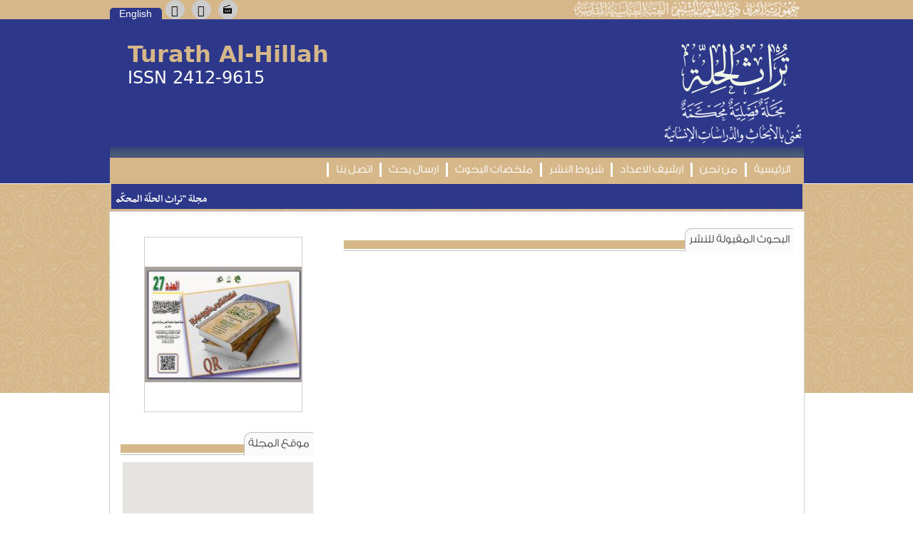

--- FILE ---
content_type: text/html; charset=UTF-8
request_url: https://www.mk.iq/hillah_heritage/index.php?acc
body_size: 6109
content:
<!doctype html><html><head><meta charset="utf-8"><meta name="keywords" content="تراث الحلة, مجلة, الترقية العلمية" /><meta name="description" content="تراث الحلة مجلة فصلية محكمة تعنى بالثراث الحلي" /><title>مجلة تراث الحلة - شبكة المعارف للتراث الاسلامي</title><link href="css/mag.css?v=15" rel="stylesheet" type="text/css" /><link href="css/styles.css" rel="stylesheet" type="text/css" /><script src="//ajax.googleapis.com/ajax/libs/jquery/1.11.1/jquery.min.js"></script><link rel="stylesheet" href="css/blueimp-gallery.css"><link href="./css/slider3.css" rel="stylesheet" type="text/css" /><script type="text/javascript" src="./js/jquery.cycle.all.min.js"></script><script type="text/javascript">jQuery(document).ready(function(){jQuery('#slider3').cycle({timeout: 10000,fx:      'fade',pager:   '#slidernav',pause:   0,pauseOnPagerHover: 0});});</script><script src="https://maps.googleapis.com/maps/api/js?v=3.exp&key=AIzaSyCrYE4UwetlufokfD320p9OtNdzfNdLMu8&language=ar"></script><script>function initialize() {var mapOptions = {scaleControl: false,center: new google.maps.LatLng(32.4780407,44.440928),zoom: 15,mapTypeId: google.maps.MapTypeId.ROADMAP};var map = new google.maps.Map(document.getElementById('map-canvas'),mapOptions);var marker = new google.maps.Marker({map: map,position: map.getCenter()});var infowindow = new google.maps.InfoWindow();infowindow.setContent('<b>مجلة تراث الحلة - شبكة المعارف للتراث الاسلامي</b>');google.maps.event.addListener(marker, 'click', function() {infowindow.open(map, marker);});}google.maps.event.addDomListener(window, 'load', initialize);</script></head><body><div class="top" id="style_1"><div class="lang"><div class="en" id="style_a" style="cursor:pointer" onclick="window.location.href='/hillah_heritage/index.php?lang=en'">English</div><div class="facebook" onclick="location.href='https://www.facebook.com/profile.php?id=100009593433480'"></div><div class="twitter" onclick="location.href='https://twitter.com/turathhi'"></div><div class="youtube" onclick="location.href='https://www.youtube.com/channel/UC88IcHRk2On7bVVtVNUvCWA'"></div><div class="ar_main" style="height:26px; width:322px; margin-top:0;"><img src="images/top_header.png" width="322" height="26"  alt=""/></div><div class="clear"></div></div><!--lang--></div><div class="logo_container" id="style_a"><div class="logo_wrap"><div class="logo_a"></div><div class="logo_e">Turath Al-Hillah<div class="issn">ISSN 2412-9615</div></div><div class="clear"></div><div class="menu_top"></div><div class="menu" id="style_1"><a href="?" style="color:#FFF;"><div class="sub">الرئيسية</div></a><a href="?about" style="color:#FFF;"><div class="sub">من نحن</div></a><a href="?archive" style="color:#FFF;"><div class="sub">ارشيف الاعداد</div></a><a href="?rules" style="color:#FFF;"><div class="sub">شروط النشر</div></a><a href="?summaries" style="color:#FFF;"><div class="sub">ملخصات البحوث</div></a><a href="?form" style="color:#FFF;"><div class="sub">ارسال بحث</div></a><a href="?contact" style="color:#FFF;"><div class="sub">اتصل بنا</div></a><div class="clear"></div></div></div></div><div class="clear"></div><div class="new_container" id="style_1" ><div style="width:969px; margin-left:auto; margin-right:auto; margin-bottom:2px;"><div id="style_a" ><table align="center" width="965" id="style_a" cellpadding="0" cellspacing="0"><tr><td><script type='text/javascript'>var newsTickerLanguage= 0;var newsTickerStop=false;var newsMarqueeDivObj ;var newsmarqueewidth="950px" ;var newsmarqueeheight="19px";	var newstickercopyspeed = 1;initializeNewsTicker();fillNewsTicker();function fillNewsTicker(){var content="";var storyText;var storyHeadLine = "مجلة &quot;تراث الحلّة المحكّمة&quot; تصدر عددها السابع والعشرين برؤية بحثيّة متجدّدة أصدر مركز تراث الحلّة التابع لقسم شؤون المعارف الإسلامية والإنسانية في العتبة العبّاسية المقدّسة، العدد السابع والعشرين من مجلة &quot;تراث الحلة المحكّمة&quot; التي تُعنى بالدراسات التاريخية والفكرية الخاصّة بتراث مدينة الحلة وأعلامها، والمعتمدة لأغراض الترقية العلمية. جاء هذا العددُ حافلًا ببحوث علمية أصيلة، من أبرزها دراسة تحقيقية حول تصحيحات العلّامة الحلي لطُـرُق وأسانيد رجالية، إلى جانب بحث يستعرض ملامح مدينة الحلّة خلال عهد دولة الخروف الأسود (القرة قوينلو) عام 874 هـ، كما تضمّن العدد تحقيقًا في رسالة أصوليّة نادرة للعلّامة شرف الدين أبي عبد الله الحسين بن القاسم الحسينيّ العوديّ، المتوفى سنة 580 هـ. وأمّا في حقل الدراسات القرآنيّة، فقد نُشر بحث بعنوان: &quot;ظاهرة تأييد الرأي التفسيريّ بأقوال اللغويين عند العلّامة الحلي (ت726هـ) في كتابه (منتهى المطلب): قراءة في النقد المنهجي في تفسير آيات الأحكام&quot;، حيث سلّط الضوء على البُعد اللغوي في منهج العلّامة التفسيري. واشتمل العددُ كذلك على مجموعة من الدراسات، والمقالات المتنوّعة التي توثِّق التراث الحليّ، وتقدّمه في إطار علمي رصين، يعكس غنى هذه المدينة وتاريخها العريق.";storyText = "<span class='ann-color'>" ;content = content + storyText + storyHeadLine +"</span>&nbsp;&nbsp;";var storyHeadLine = "صدور العدد السادس والعشرين من مجلّة &quot;تراث الحلة&quot; عن مركز تراث الحلّة  صدر حديثًا عن مركز تراث الحلّة، أحد المراكز العلميّة التابعة لقسم شؤون المعارف الإسلاميّة والإنسانيّة في العتبة العبّاسيّة المقدّسة، العدد السادس والعشرون من مجلّة &quot;تراث الحلة&quot; المُحكّمة، التي تُعنى بالدراسات التاريخيّة والفكريّة المتعلّقة بتراث مدينة الحلّة، وأعلامها. تضمّن العدد مجموعة من البحوث والدراسات الأكاديميّة المختصّة، كان من أبرزها دراسة عن مشايخ السيِّد محمَّد بن القاسم بن مُعيَّة الحِلِّيّ (ت776هـ) غير الحلّيين،  كما تضمّن العدد دراسة موسّعة عن الحسن بن راشد الحِلِّيّ تناولتْ سيرته، وشعره ومكانته الأدبيّة. ومن الدراسات البارزة أيضًا، بحث مقارنٌ حول فاعليَّة نوّاب الحِلَّة في المجلس التأسيسيّ العراقيّ، استعرض التأثير السياسيّ، والثقافيّ لنوّاب المدينة في مرحلة تأسيس الدولة العراقيّة الحديثة. كما اشتمل العدد على جملة من المقالات والبحوث الأخرى التي تعكس عمق التراث الحلّيّ، وغناه، وتُسهم في توثيقه وتحليله ضمن إطار علميّ رصين. وتواصل مجلة &quot;تراث الحلّة&quot; أداءها بوصفها منصّة معرفيّة مهمّة تسعى إلى إحياء تراث المدينة، وتسليط الضوء على أعلامها، ومساهماتهم في مختلف مجالات الفكر، والثّقافة.";storyText = "<span class='ann-color'>" ;content = content + storyText + storyHeadLine +"</span>&nbsp;&nbsp;";var storyHeadLine = "الهيأة العلميّة لمجلَّة (تراث الحلة) المُحكَّمة تعقدُ اجتماعها الـدوريّ عقدت هيأة تحرير مجلّة (تراث الحلة) المحكّمة، التي تصدر عن مركز تراث الحلة التابع لقسم شؤون المعارف الإسلاميّة والإنسانيّة في العتبة العبّاسيّة المقدّسة، اجتماعًا تداوليًا ضمَّ رئيس وأعضاء هيأة التحرير.     ويأتي هذا الاجتماع الذي حضره مدير المركز الشيخ صادق الخويلدي؛ استكمالًا لسلسة الاجتماعات المستمرة التي تهدف إلى الارتقاء بواقع المجلّة من الجانب العلمي والمعرفي من خلال انتقاء افضل البحوث الرصينة ليكون لها الأثر المهم عن الباحثين والمهتمين باعتمادها مرجعًا مهمّا في البحث العلميّ، وناقش المجتمعون آلية ومحاور الملتقى العلمي لمدرسة الحلة الكلامية الذي سيعقد يومي 8-9 من شهر رجب الأصب 1446 كانون الثاني 2025 ،مع مركز أبحاث القرآن والحديث في مدينة قم المقدسة واتحاد المتكلمين في الحوزة العلمية في قم المقدسة. فتمّ الاتفاق على محاور الملتقی العلميّ لمدرسة الحلّة الکلامیّة وعلى الآتي:- المحور الأوّل: نشأة مدرسة الحلّة وآثارها الفكريّة، ويتضمّن المحور الفروع الآتية: 1.   تاريخ مدرسة الحلّة، وخصائصها المعرفيّة، ومرجعيّاتها الفكريّة. 2.  أثر مدرسة الحلّة في علم الکلام الإسلاميّ. 3.  أثر القرآن الكريم في المعرفة الكلاميّة. 4.  أثر الحديث الشّريف في المعرفة الكلاميّة. 5.  أثر الفلسفة  في مدرسة الحلّة الکلامیّة.  6.  النظريّة العرفانيّة الكلاميّة في مدرسة الحلّة. المحور الثاني: الآراء الکلاميّة، والعقدیّة لمدرسة الحلّة، ويتضمّن المحور الفروع الآتية: 1.  المبادئ الأنطولوجيّة لمدرسة الحلّة. 2.  مناهج المتكلّمين في مدرسة الحلّة. 3.  توحيد الله تعالى، ومعرفته، وقدرته في مدرسة الحلّة.  4.  الجبر والتّفویض في مدرسة الحلّة الکلامیّة. 5.  النبوّة والإمامة، في مدرسة الحلّة الکلامیّة. 6.  الأنثروبولوجيا والمعاد في مدرسة الحلّة الکلامیّة.  •  ملاحظة: يكون الملتقى العلميّ في يومي 8-9 من شهر رجب الأصبّ للعام 1446هجرية الموافق لكانون الثاني 2025م";storyText = "<span class='ann-color'>" ;content = content + storyText + storyHeadLine +"</span>&nbsp;&nbsp;";var contentWrapped = "";if (navigator.userAgent.indexOf("Firefox") != -1 || navigator.userAgent.indexOf("Safari") != -1){contentWrapped = "<table  cellspacing='0' cellpadding='0' width='100%'> <TR><TD nowrap='nowrap' onmouseover='newsTickerStop=true' onmouseout='newsTickerStop=false' > "	+ content + "</td></tr></table>";}else if (navigator.userAgent.indexOf("MSIE") != -1	&& navigator.userAgent.indexOf("Opera") == -1){contentWrapped = "<div nowrap='nowrap' style='width:100%;'><span width='100%'  onmouseover='newsTickerStop=true' onmouseout='newsTickerStop=false' >"	+ content + "</span></div>";}newsMarqueeDivObj = document.getElementById("iemarquee2");newsMarqueeDivObj.innerHTML = contentWrapped;if(newsTickerLanguage==0){newsMarqueeDivObj.style.right = (parseInt(newsmarqueewidth) )- 8 + "px";}else{newsMarqueeDivObj.style.left = (parseInt(newsmarqueewidth) )- 8  + "px";}righttime = setInterval("newsscrollmarquee()",20);}function newsscrollmarquee(){if(newsTickerStop==true)return;var limit = parseInt(newsMarqueeDivObj.offsetWidth)* (-1);var newsTickerPosition;if(newsTickerLanguage==0){newsTickerPosition = parseInt(newsMarqueeDivObj.style.right) ;if (newsTickerPosition >  limit ){newsMarqueeDivObj.style.right = (newsTickerPosition - newstickercopyspeed) +"px" ;  }else{newsMarqueeDivObj.style.right = parseInt(newsmarqueewidth) + 8 + "px"; }} else {newsTickerPosition = parseInt(newsMarqueeDivObj.style.left) ;if (newsTickerPosition >  limit/2){newsMarqueeDivObj.style.left = (newsTickerPosition - newstickercopyspeed) +"px" ;  }else{newsMarqueeDivObj.style.left = parseInt(newsmarqueewidth) + 8 + "px"; }}}function initializeNewsTicker(){document.write("<div class='ticker-row'>");document.write('<div style="position:absolute;width:'+newsmarqueewidth+';height:'+newsmarqueeheight+';overflow:hidden; z-index:0;">');document.write('<div style="z-index:0;position:absolute;width:'+newsmarqueewidth+';height:'+newsmarqueeheight+';" onmouseover="" onmouseout="">');document.write('<div id="iemarquee2" style="position:absolute;right:0px;left=0px;top:0px; z-index:0;"></div>');document.write('</div></div></div>');}</script></td></tr></table></div></div></div><div class="main_container2"><div class="side_container"><div class="side"><div style="padding:20px 15px;"> <a href="index.php?view=28"><div class="rek_img" style="background-image: url('uploads/resize4/7440afa1699349c642051ee3055c4abb.jpg');"></div></a> </div><div class="title_container"><div class="title_ext3"></div><div class="title">موقع المجلة</div><div class="title_ext2" id="style_1"></div><div class="clear"></div></div><div id="map-canvas" style="width:267px; height:247px; margin-top:10px;"></div><div class="clear"></div><div class="title_container" style="margin-top:10px;"><div class="title_ext3"></div><div class="title">اتصل بنا</div><div class="title_ext2" id="style_1"></div><div class="clear"></div></div><div id="info" class="info"></div><div id="error" class="error"></div><div id="success" class="success"></div><div id="Alert"></div><div id="sendpost_box"><table dir="rtl" cellpadding="3" cellspacing="2" class="send"><tr bgcolor="#fafafa"><td valign="top">الاسم</td><td valign="top"><input name="name" id="name_in" type="text" class="inp" size="26" /></td></tr><tr bgcolor="#f5f5f5"><td valign="top">البريد</td><td valign="top"><input name="email" id="email_in" type="text" class="inp" size="26" /></td></tr><tr bgcolor="#fafafa"><td valign="top">الرسالة</td><td valign="top"><textarea name="sub" id="text" cols="18" rows="3" class="tear"></textarea><br /><div style="background:#1e5b8a; border-radius:5px; float:left; margin:2px 5px; text-align:right; color:#FFF; padding:5px 25px; cursor:pointer;" onClick="loading()">ارسال</div><div class="clear"></div><div id="load"></div></td></tr></table></div></div></div><div class="wrapper"><div class="title_container" ><div class="title_ext3"></div><div class="title">البحوث المقبولة للنشر</div><div class="title_ext2" id="style_1"></div><div class="clear"></div></div><div style="text-align:left;"></div><div style="margin-top:15px"></div></div><div class="clear"></div></div><div class="clear"></div></div><div id="bbs"></div><script type="text/javascript">function loading () {$("#load").load("Jload/load.php");}function post_comment() {var $name = $("#name_in").val();var $email = $("#email_in").val();var $content = $("#text").val();var $dsn = 1762775805;var $send = $("#send").val();$('#name').val("");$('#email').val("");$('#subject').val("");$('#text').val("");$("#error").removeAttr("style");$("#success").removeAttr("style");$("#info").css("display","block");$("#info").text("جاري الارسال ...");setTimeout(function(){$.post( "Jload/save_contact.php", { name: $name, email: $email, content: $content, dsn: $dsn, send: $send  }).done(function( data ) {if (data === "Success") {$("#info").removeAttr("style");$("#error").removeAttr("style");$("#success").css("display","block");$("#success").text("تم الارسال");setTimeout(location.reload(),3000);} else {$("#info").removeAttr("style");$("#success").removeAttr("style");$("#error").css("display","block");$("#error").text(data); }});},1000);}function load_subs () {$("#load").load("Jload/subs_load.php");}function post_subs() {var name = $("#name").val();var email = $("#email").val();var phone = $("#phone").val();var state = $("#state").val();var city = $("#city").val();var type = $('input[name=RadioGroup]:checked').val();var years = $("#years").val();var dsn = 1762775805;var send = $("#send").val();$('#name').val("");$('#email').val("");$('#subject').val("");$('#text').val("");$("#error").removeAttr("style");$("#success").removeAttr("style");$("#info").css("display","block");$("#info").text("جاري الارسال ...");setTimeout(function(){$.post( "Jload/save_subs.php", { name: name, email: email, phone:phone, state:state, city:city, type:type, years:years, dsn: dsn, send: send  }).done(function( data ) {if (data === "Success") {$("#info").removeAttr("style");$("#error").removeAttr("style");$("#success").css("display","block");$("#success").text("تم الارسال");setTimeout(location.reload(),3000);} else {$("#info").removeAttr("style");$("#success").removeAttr("style");$("#error").css("display","block");$("#error").text(data); }});},1000);}function loading_form () {$("#load").load("Jload/form_load.php");}function post_form() {var cv_data = $('#cv').prop('files')[0];var file_data = $('#file').prop('files')[0];var form_data = new FormData();form_data.append('cv', cv_data);form_data.append('file', file_data);$("#send").html("<img src='images/loading.gif' />");$.ajax({url: 'Jload/form_data.php',dataType: 'text',cache: false,contentType: false,processData: false,data: form_data,type: 'post',success: function(php_script_response){var arr = php_script_response.split('|');var file = arr[1];var cv = arr[0];var title_a = $("#title_a").val();var title_e = $("#title_e").val();var auther_a = $("#auther_a").val();var auther_e = $("#auther_e").val();var email = $("#email_primary").val();var phone = $("#phone").val();var degree = $("#degree").val();var degree2 = $('input[name=RadioGroup]:checked').val();var collage = $("#collage").val();var specialty = $("#specialty").val();var abstract_a = $("#abstract_a").val();var abstract_e = $("#abstract_e").val();var send = $("#send").val();var dsn = 1762775805;window.scrollTo(0, 300);$("#error").removeAttr("style");$("#success").removeAttr("style");$("#info").css("display","block");$("#info").text("جاري الارسال ...");setTimeout(function(){$.post("Jload/save_form.php", { file:file, cv:cv, title_a:title_a, title_e:title_e, auther_a:auther_a, auther_e:auther_e, email:email, phone:phone, degree:degree, degree2:degree2, collage:collage, specialty:specialty, abstract_a:abstract_a, abstract_e:abstract_e, dsn:dsn, send:send  }).done(function( data ) {if (data == 'success') {$("#info").removeAttr("style");$("#error").removeAttr("style");$("#success").css("display","block");$("#success").text("تم الارسال");setTimeout(function(){ location.replace("index.php?form"); },2000);} else {$("#post").text(data);$("#info").removeAttr("style");$("#success").removeAttr("style");$("#error").css("display","block");$("#error").text(data); }});},1000);}}); };$('input[type="checkbox"][name="change"]').change(function() {if(this.checked) {$("#send").css("opacity","1");$("#send").attr("onClick","loading_form()");} });function more(msg){$(".more_"+msg).toggle(function(){$(".more_"+msg).text("").siblings("#complete"+msg).show();});}</script><div class="top" style="margin-top:25px" id="style_1"><div class="footer_disc"></div></div></body></html>

--- FILE ---
content_type: text/css
request_url: https://www.mk.iq/hillah_heritage/css/mag.css?v=15
body_size: 3638
content:
@import url(https://weloveiconfonts.com/api/?family=entypo);
[class*="entypo-"]:before {font-family: 'entypo', sans-serif;}
body {margin:0; direction:rtl}
.clear {clear:both;height:1px;}
@font-face {font-family: "GS";src: url("../fonts/GESSTwoLight.eot");src: local("☺"),url("../fonts/GESSTwoLight.woff") format("woff"), url("../fonts/GESSTwoLight.ttf") format("truetype");font-weight: normal;font-style: normal;}
@font-face {font-family: "Nassim";src: url("../fonts/bbc-nassim-regular.eot");src: local("☺"),url("../fonts/bbc-nassim-regular.woff") format("woff"),url("../fonts/bbc-nassim-regular.ttf") format("truetype");font-weight: normal;font-style: normal;}
@font-face {font-family: "Nassimb";src: url("../fonts/bbc-nassim-bold.eot");src: local("☺"),url("../fonts/bbc-nassim-bold.woff") format("woff"),url("../fonts/bbc-nassim-bold.ttf") format("truetype");font-weight: bold;font-style: normal;}
#green {font-family:Tahoma, Geneva, sans-serif;font-size:12px;color:#096;direction:ltr;text-align:center;padding:5px;margin:5px;}
#red {font-family: Tahoma, Geneva, sans-serif;font-size: 12px;color: #903;direction: ltr;text-align: center;padding: 5px;margin: 5px;}
#yellow {font-family: Tahoma, Geneva, sans-serif;font-size: 12px;color: #960;direction: ltr;text-align: center;padding: 5px;margin: 5px;}
.top {height:27px;width:100%;}
.lang {width:973px;margin-left:auto;margin-right:auto;}
.en {width:73px;font-family:Arial, Helvetica, sans-serif;font-size:14px;color:#6a6a6a;float:left;height:16px;border-radius:5px 5px 0 0;text-align:center;margin-top:11px;}
.ar {width:73px;font-family:'GS',Arial, Helvetica, sans-serif;font-size:12px;color:#6a6a6a;float:left;height:16px;border-radius:5px 5px 0 0;text-align:center;margin-top:11px;margin-left:3px}
.ar_main {width:150px;font-family:'GS',Arial, Helvetica, sans-serif;font-size:12px;color:#6a6a6a;float:right;height:16px;border-radius:5px 5px 0 0;text-align:center;margin-top:11px;margin-right:3px;}
.logo_container {background:#fafaf9;height:230px;width:100%;}
.logo_wrap {width:973px;margin:0 auto;}
.logo_a {background:url(../images/logo_a.png) no-repeat;width:199px;height:148px;float:right;margin-top:30px;}
.logo_e {font-family:Segoe, "Segoe UI", "DejaVu Sans", "Trebuchet MS", Verdana, sans-serif; direction: ltr; font-size:32px;font-weight:bold;margin-left:25px;float:left;width:336px;height:98px;margin-top:30px;color:#d6b78a;}
.issn {font-size:24px;font-weight:normal;color:#FFF;}
.menu_top {background:url(../images/menu2_bg.png) repeat-x;height:15px;}
.menu {font-family:'GS',Arial, Helvetica, sans-serif;color:#FFF;height:37px;padding-left:9px;padding-right:9px;}
.sub {margin:7px 0;padding-left:10px;padding-right:10px;float:right;border-left: solid medium #FFF}
.sub:hover {background-color:#f7f9fa;color:#414141;}/*
.bb:hover {background-color:#f7f9fa;color:#414141;}*/
.sub2 {margin:0 8px;float:right;}
.search {font-family:Tahoma, Geneva, sans-serif;font-size:12px;padding:5px;border-radius:5px;background:url(../images/search.jpg) no-repeat 5% center;background-color:#FFF; direction:rtl;margin-top: 5px;}
.menu_img {position:relative;text-align:center;top:-15px;left:30px;}
.rek_img {border:solid thin #cfcfce;width:220px;height: 244px;background-position: center center;background-repeat: no-repeat;}
.rek {background-color:#f4f3f1;border-bottom:solid thin #cfcfce;}
.slid {background-color:#FFF;height:282px;padding-right:5px;padding-top:5px;padding-bottom:5px;border-left:solid thin #cfcfce;border-bottom:solid thin #cfcfce;}
.footer {background:url(../images/bg2.png) repeat;height:297px;font-family:Tahoma, Geneva, sans-serif;font-size:12px;color:#efefef;}
.footer a {color:#efefef;text-shadow:1px 2px 2px #000000;text-decoration:none;}
.footer a:hover {text-decoration:underline;}
.footer_title {font-family:'GS',Arial, Helvetica, sans-serif;font-size:16px;text-shadow:1px 2px 2px #000000;color:#f4f4f4;margin-top:50px;}
.footer_related {border-right:dotted medium #FFF;padding-right:5px;}
.footer_related a {text-shadow:none;}
.footer_related div {background-color:#f6e6b3;border-radius:5px;padding:5px;margin:5px;}
.footer_related div a {color:#643916;font-weight:bold;}
.footer_related2 {border-right:dotted medium #FFF;padding-right:10px;}
.footer_related2 div {margin-top:8px;}
.footer_def {font-family:'GS',arial;font-size:14px;width:970px;margin:0 auto;}
.footer_rights {height:77px;width:100%;background:url(../images/bg.png) repeat;}
.footer_logo {background:url(../images/footer.png) no-repeat center center;height:64px;width:358px;margin-left:auto;margin-right:auto;padding-top:10px;}
.main {background-color:#f5f5f5;}
.main_container {width:973px;margin:0 auto;background-color:#FFF;border:solid thin #cfcfce;margin-top:15px;padding:15px;}
.new_container {background:url(../images/bg.png) repeat;height:293px;width:100%;margin-bottom:-255px;}
.new_container2 {background:url(../images/bg.png) repeat;height:293px;width:100%;}
.main_container2 {width:943px;margin:0 auto;background-color:#FFF;border:solid thin #cfcfce;padding:15px;z-index:999;}
/*title*/
.title {font-family:'GS',Arial, Helvetica, sans-serif;font-size:16px;background-color:#fafafa;border-top:solid thin #bfbfbf;border-left:solid thin #bfbfbf;border-top-left-radius:10px;float:right;height:22px;padding:5px;position:relative;top:-17px;margin-bottom:-18px;color:#484848;}
.title_container {border-bottom:solid thin #bfbfbf;height:39px;display:block;}
.title_ext2 {height:12px;margin-bottom:1px;}
.title_ext3 {height:25px;}

.latest {border:solid thin #e7e7e7; margin-top:5px;}
.latest_title {font-family:'GS',Arial, Helvetica, sans-serif;font-size:16px;color:#FFF;padding:5px;text-align:center;}
.latest_content {border:solid thin #e7e7e7;padding:5px;background-color:#FFF;margin-top:5px;font-family:'Nassimb',Arial, Helvetica, sans-serif;font-size:16px;color:#6a6a6a;}
.latest_content2 {padding:5px;font-family:'Nassimb',Arial, Helvetica, sans-serif;font-size:16px;color:#6a6a6a;}
.more {border:solid thin #e0e0e0;font-family:Tahoma, Geneva, sans-serif;font-size:12px;color:#767676;float:left;padding:1px 2px;margin-left:2px;}
.more_arrow {border:solid thin #e0e0e0;font-family:Tahoma, Geneva, sans-serif;font-size:12px;color:#767676;float:left;padding:1px 2px;}
.more2 {font-family:Tahoma, Geneva, sans-serif;font-size:12px;color:#767676;float:left;padding:1px 2px;margin-left:5px;background-color:#FFF;position:relative;top:-3px;}
.more_arrow2 {font-family:Tahoma, Geneva, sans-serif;font-size:12px;color:#767676;float:left;padding:1px 2px;background-color:#FFF;position:relative;top:-3px;margin-left:5px;}
.more_arrow2::before {content:"»"}
.form {background-color:#a8c579;font-family:'Nassim',Arial, Helvetica, sans-serif;font-size:18px;color:#FFF;padding:10px;margin-top:10px;height:90px;text-align:justify;}
.form_img {background:url(../images/form2.png) no-repeat;width:101px;height:128px;float:left;margin-right:5px;margin-top:30px;}
.form2 {background-color:#3f551a;height:36px;margin-top:2px;font-family:'GS',Arial, Helvetica, sans-serif;font-style:italic;color:#FFF;padding:10px 15px;}
.research {margin-top:22px;border-bottom:solid medium #663c16;}
.searcher_img {padding:2px;float:right;border:solid thin #e0e0e0;}
.research_more {float:left;width:30px;margin-right:1px;height:75px;}
.searcher_more_arrow {background-color:#ededed;text-align:center;width:15px;padding:1px;margin-left:auto;margin-right:auto;position:relative;top:40px;}
.searcher_more_arrow2 {border:solid thin #285020;font-size:18px;line-height:15px;background-color:#ededed;text-align:center;width:13px;}
.research_text {border:solid thin #e0e0e0;background-color:#f9f9f9;float:right;margin-right:3px;width:449px;height:68px;padding:3px;}
.research_title {font-family:'Nassimb',Arial, Helvetica, sans-serif;font-size:16px;font-weight:bold;}
.researh_det {font-family:'Nassim',Arial, Helvetica, sans-serif;font-size:16px;}
.rules_bd {border-bottom:solid thin #bfbfbf;padding-bottom:2px;margin-top:10px;}
.rules {font-family:'Nassim',Arial, Helvetica, sans-serif;font-size:16px;color:#6a6a6a;border:solid thin #e7e7e7;background-color:#f9f9f9;padding:5px;height:190px;}
.tear {font-family:Arial, Helvetica, sans-serif;font-size:16px;font-weight:bold;}
.inp {font-family:Tahoma, Geneva, sans-serif;font-size:12px;}
.send {margin-top:10px;font-family:Arial, Helvetica, sans-serif;font-size:16px;font-weight:bold;font-style:italic;}

side {width:290px;}
.side_container {float:left;width:270px;}
.wrapper {float:right;width:630px;}
.contact_det {margin-top:75px;margin-right:35px;font-family:'Nassim',Arial, Helvetica, sans-serif;font-size:16px;color:#414141;width:325px;float:right;}
.contact_name {border-bottom:dashed thin #c4c4c4;padding:7px;}
.contact_name2 {padding:7px;}
.contact_num {margin-right:10px;}
.contact_form_name {margin-top:60px;font-family:'Nassim',Arial, Helvetica, sans-serif;font-size:18px;margin-right:35px;color:#414141;}
.news_title {color:#414141;font-family:'Nassimb',Arial, Helvetica, sans-serif;font-size:18px;;padding:10px;}
.news_img {float:right;width:475px;height: 250px;background-position: center center;background-repeat: no-repeat;}
.news_skc_img {width:485px;height: 282px;background-position: center center;background-repeat: no-repeat;}
.news_smy_img {width:120px;height: 70px;background-position: center center;background-repeat: no-repeat;}
.news_att_img {width:183px;height: 129px;background-position: center center;background-repeat: no-repeat;}
.news_text {margin-top:15px;color:#414141;font-family:'Nassim',Arial, Helvetica, sans-serif;font-size:16px;text-align:justify;}
.news_comments_title {background-color:#f4f4f4;font-family:'GS',Arial, Helvetica, sans-serif;color:#4d4d4d;size:16px;padding:5px 10px;}
.news_comments_note {font-family:Tahoma, Geneva, sans-serif;font-size:12px;color:#494949;margin:10px 5px 10px;}
.news_comments_form {font-family:Tahoma, Geneva, sans-serif;font-size:12px;color:#494949;}
.news_comment_view_title {font-family:'GS',Arial, Helvetica, sans-serif;color:#FFF;size:16px;padding:5px 10px;}
.news_comment_view_title span {background-color:#FFF; padding:1px 15px; color:#000; margin-right:30px; font-family:Tahoma, Geneva, sans-serif; font-size:14px; border-radius:5px;}
.news_comment_view_container {border-bottom:solid thin #f4f4f4;padding:10px 10px 20px;font-family:Tahoma, Geneva, sans-serif;font-size:12px;}
.news_comment_view_name {font-family:Arial, Helvetica, sans-serif;font-size:16px;font-weight:bold;color:#4d4d4d;}
.news_comment_view_date {padding:5px;color:#4d4d4d;}
.news_comment_view_text {color:#6f6f6f;line-height:21px;}
select {font-family:Tahoma, Geneva, sans-serif;font-size:12px;}
/*pagination*/
.current {background-color: #cd2122;color: #FFFFFF;margin: 1px;padding: 3px 6px;} 
.boxes {font-family:Tahoma, Geneva, sans-serif;font-size: 12px;text-align:right;margin-top:3px;margin-bottom:5px;} 
.boxes a:link {color:black;background-color: #FFFFFF;margin: 1px;text-decoration: none;padding: 3px 6px;} 
.nxt {color:black;background-color: #FFFFFF;margin: 1px;text-decoration: none;padding: 3px 6px;cursor:pointer;} 
.boxes a:hover {color:white;background: #cd2122;text-decoration: none; 
} 
.boxes a:active {color:black;background-color: #FFFFFF;text-decoration: none;}
.nxt {cursor:pointer;}

.about_text {margin-top:15px;color:#414141;font-family:'Nassim',Arial, Helvetica, sans-serif;font-size:16px;text-align:justify;}
.about_img {margin:15px;}
.opinion_title {font-family:'Nassimb',Arial, Helvetica, sans-serif;font-size:16px;background-color:#f9f9f9;border:solid thin #e7e7e7;padding:5px 10px;margin-top:10px;margin-bottom:2px;color:#484848;}
.opinion_text {font-family:'Nassim',Arial, Helvetica, sans-serif;font-size:16px;border:solid thin #e7e7e7;padding:5px 10px;text-align:justify;}
.res_title {font-family:'Nassim',Arial, Helvetica, sans-serif;font-size:16px;border:solid thin #e7e7e7;padding:5px 10px;margin-top:10px;margin-bottom:2px;color:#484848;}
.res_title1 {font-family:'Nassimb',Arial, Helvetica, sans-serif;margin-left:25px;}
.res_text {font-family:'Nassimb',Arial, Helvetica, sans-serif;font-size:16px;border:solid thin #e7e7e7;padding:5px 10px;text-align:justify;background-color:#f9f9f9;float:right;width:560px;}
.pdf {border-bottom:solid thin #dce8ec;padding-bottom:2px;}
.res_down {background:url(../images/pdf.jpg) no-repeat;width:30px;height:32px;float:left;}

/*res*/
.year {background:url(../images/year.jpg) no-repeat;width:65px;height:46px;}
.year_text {font-family:'Nassimb',Arial, Helvetica, sans-serif;font-size:16px;color:#414141;text-align:center;}
.year_cont {padding:15px;border:solid thin #d6d6d6;width:65px;height:65px;margin:45px 30px 45px;}
.mon {background:url(../images/volume.jpg) no-repeat;width:48px;height:36px;}
.mon_cont {padding:15px 23px;border:solid thin #d6d6d6;width:48px;margin-right:10px;float:right;}
.res_vol {font-family:'GS',Arial, Helvetica, sans-serif;color:#434343;size:16px;margin:10px 10px 5px 5px;}
.res_date {font-family:Arial, Helvetica, sans-serif;color:#434343;font-weight:bold;font-size:14px;margin:0 10px 10px;}
.las img {margin-top:20px;}
.place {background-color:#414141;color:#FFF;font-family:'Nassim',Arial, Helvetica, sans-serif;font-size:16px;border-radius:5px 5px 0 0;float:right;margin:0 10px 0 155px;padding:0 15px;}
.address {background-color:#414141;color:#FFF;font-family:'Nassim',Arial, Helvetica, sans-serif;font-size:16px;border-radius:5px 5px 0 0;float:right;padding:0 15px;}
.add {border:solid thin #e7e7e7;padding:10px;color:#484848;font-family:'Nassim',Arial, Helvetica, sans-serif;font-size:16px;margin-bottom:2px;}
.add2 {float:right;width:410px;}
.pla {float:right;width:210px
}
.b_searcher {color:#484848;font-family:'Nassimb',Arial, Helvetica, sans-serif;font-size:16px;background-color:#ececec;margin:1px 1px 1px 10px;float:right;padding:10px 15px;}
.s_name {color:#484848;font-family:'Nassim',Arial, Helvetica, sans-serif;font-size:14px;padding:10px;float:right;max-width:505px;}
.b_find {float:left;padding:9px;border-right:solid thin #cfcfcf;}
.search_news {font-family:Verdana, Geneva, sans-serif;font-weight:bold;color:#939290;font-size:24px;border-bottom:solid thin #939290;direction:rtl;margin-top:20px;}
.latest2 {background:url(../images/latest.jpg) no-repeat center top;width:295px;height:90px;margin:10px 5px;}
.latest_text {text-align:center;font-family:'Nassim',Arial, Helvetica, sans-serif;font-size:16px;color:#FFF;position:relative;top:10px;}
.content {margin-right:45px;}

.def {margin-top:50px;margin-bottom:50px;color:#3e3e3e;font-family:tahoma;text-align:right;line-height:22px;}
.form_title {background:#f4f4f4;font-weight:bold;padding:10px 50px;margin-bottom:25px;}
.field {margin-top:20px;width:120px;float:right;margin-left:25px;font:16px Gotham, "Helvetica Neue", Helvetica, Arial, sans-serif;font-weight:bold;}
.in_field {float:right;padding:5px;margin-top:20px;width:250px;font-family:tahoma;}
.tx_field {font-family:Gotham, "Helvetica Neue", Helvetica, Arial, sans-serif;float:right;font-weight:bold;font-size:16px;padding:5px;margin-top:20px;width:570px;height:150px;}
.send {background:#f4f4f4;margin-top:25px;}
#error {border-radius: 4px;font-size: 12px;font-weight: bold;min-height: 27px;padding: 12px 10px 5px 25px;-moz-box-shadow: 0 2px 2px #2b2b2b;-webkit-box-shadow: 0 2px 2px #2b2b2b;box-shadow: 0 2px 2px #2b2b2b;background: linear-gradient(to bottom,#dd5952 0,#bc3e33 100%);color: #fff;display:none;}
#info {border-radius: 4px;font-size: 12px;font-weight: bold;min-height: 27px;padding: 12px 10px 5px 25px;-moz-box-shadow: 0 2px 2px #2b2b2b;-webkit-box-shadow: 0 2px 2px #2b2b2b;box-shadow: 0 2px 2px #2b2b2b;background: linear-gradient(to bottom,#65b9d9 0,#4a9cbc 100%);color: #fff;display:none;}
#success {border-radius: 4px;font-size: 12px;font-weight: bold;min-height: 27px;padding: 12px 10px 5px 25px;-moz-box-shadow: 0 2px 2px #2b2b2b;-webkit-box-shadow: 0 2px 2px #2b2b2b;box-shadow: 0 2px 2px #2b2b2b;background: linear-gradient(to bottom,#6cbd58 0,#5fa74e 100%);color: #fff;display:none;}

.ln_light {background-color:#fafafa; border:solid 2px #FFF;}
.ln_dark {background-color:#f5f5f5; border:solid 2px #FFF;}
.field_form {width:210px;padding-top:5px;float:right;margin-left:25px;font:12px tahoma;}
.in_field_form {float:right;padding:5px;width:320px;font-family:tahoma;}
.content_form {direction:rtl;margin-top:10px;}
.tx_field_form {font-family:Gotham, "Helvetica Neue", Helvetica, Arial, sans-serif;float:right;font-weight:bold;font-size:16px;padding:5px;width:370px;height:100px;}
label {font:12px tahoma;}
.facebook, .twitter, .youtube {width:27px; height:22px; background:#ccc; border-radius:50%; margin:0 5px; cursor:pointer; float:left; animation:all 0.9s ease; text-align:center; font:16px entypo,sans-serif; padding-top:5px}
.facebook:before{content:"\f30c"}
.twitter:before{content:"\f309"}
.youtube:before{content:"\1f3ac"}
.facebook:hover {color:#3b5998;background:#d6d6d6}
.twitter:hover {color:#6cdfea;background:#d6d6d6}
.youtube:hover {color:#cc181e;background:#d6d6d6}

.ticker-row {height:15px;margin:0 auto;font-family:'Nassimb',arial;font-size:16px;padding:10px;text-decoration:none;}
.send_butt {background:#1e5b8a; border-radius:5px; float:left; margin:2px 5px; text-align:right; color:#FFF; padding:5px 25px; cursor:pointer;}

.mgm_cnt {display:table; border-collapse:separate; border-spacing:15px; font:18px 'Nassim',arial;}
.mgm_cnt_img {display:table-cell; width:175px; text-align:center;}
.mgm_cnt_image {width:175px;height:175px;background-position: center center; background-repeat:no-repeat; border-radius:50%;}
.mgm_cnt_spec {background:#e8e8e8;}
.mgm_cnt_text {width:475px; background:#FFF; display:table-cell; vertical-align:top; padding:10px; text-align: justify}
.complete{display:none;}

.footer_disc {width: 970px; margin: 5px auto; color: #FFF; direction: ltr; font-family: Segoe, "Segoe UI", "DejaVu Sans", "Trebuchet MS", Verdana, "sans-serif"; font-size: 12px}
.keywords, .keywords_en {color: #fefeff;background: #7ba0d6; padding: 3px;margin: 3px;float: right;border-radius: 3px;font: 16px Segoe, "Segoe UI", "DejaVu Sans", "Trebuchet MS", Verdana, sans-serif;cursor: pointer;}
.keywords_en {float: left}
                            

--- FILE ---
content_type: text/css
request_url: https://www.mk.iq/hillah_heritage/css/styles.css
body_size: -18
content:
#style_1 {
	background-color:#d6b78a;
	color: #000;
}
#style_a {
	background-color:#2d388b;
	color: #fff;
}


--- FILE ---
content_type: text/css
request_url: https://www.mk.iq/hillah_heritage/css/slider3.css
body_size: 568
content:
body {margin:0;}
/* HEADER */
#slider-container-default{width:700px; height:300px;}
#slider-container{width:700px; height:282px; }
#slider-container-noframe{width:700px; height:350px; position:absolute; top:30px}

/*== Default Slider ==*/

#slider {
	position:relative;
	margin:22px 0 0 22px;
	 border-radius:5px;
}
#slider img {
	position:absolute;
	top:0px;
	left:0px;
	display:none;
	border-radius:5px;
}



/*== Slider3 ==*/
#slider3{margin:0; padding:0; list-style-type:none; width:700px;}
#slider3 li{margin:0; padding:0; list-style-type:none; position:relative; width:700px; height:280px; overflow:hidden; border:solid 1px #dddddd}
.slider-text{background:url(../images/bg-opacityblack.png) repeat; position:absolute; top:0; right:0; width:185px; height:250px; padding:15px; color:#fff}
.slider-text p{
	font-family:'Nassim',Arial, Helvetica, sans-serif;
	text-align:justify;
	line-height:23px;
	font-size:16px;
	}
.slider-text h1{color:#ee5b46; font-size:20px; font-weight:bold; line-height:25px; font-family:'Nassim',Arial, Helvetica, sans-serif;}
.slider-text .button { text-transform:uppercase}
#slidernav{
	bottom:28px; 
	position:relative;
	display:block;
	text-align:right;
	z-index:10; 
	direction:rtl;
	margin-right:30px;
}
#slidernav a{
	width:16px;
	height:16px;
	background-image:url(../images/button-slider.png);
	background-repeat:no-repeat;
	background-position:0 0px;
	border:0px;
	margin-right:8px;
	cursor:pointer;
	display:inline;
	display:inline-block;
	vertical-align:top;
	font-size: 0;
	line-height: 0;
	direction:rtl;
}
#slidernav a.activeSlide{
	width:16px;
	height:16px;
	background-image:url(../images/button-slider.png);
	background-repeat:no-repeat;
	background-position:0px -16px;
	margin-top:0px;
}




